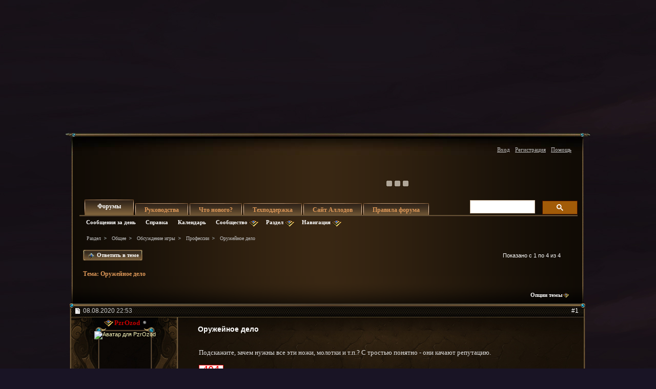

--- FILE ---
content_type: text/html; charset=windows-1251
request_url: https://forum.allods.ru/showthread.php?s=5c0ee47626fd3f8f0f3006faed4aaf00&p=7462530?s=5c0ee47626fd3f8f0f3006faed4aaf00&p=7462530
body_size: 14347
content:
<!DOCTYPE html>
<html xmlns="http://www.w3.org/1999/xhtml" dir="ltr" lang="ru" id="vbulletin_html">
<head>
	<meta http-equiv="Content-Type" content="text/html; charset=windows-1251" />
<meta id="e_vb_meta_bburl" name="vb_meta_bburl" content="https://forum.allods.ru" />
<base href="https://forum.allods.ru/" /><!--[if IE]></base><![endif]-->
<meta name="generator" content="vBulletin 4.0.0 Release Candidate 4" />
<style>
    html, body, iframe {background-color: transparent}
</style>


    

<!-- Global site tag (gtag.js) - Google Analytics -->
<script>
(function(w,d,s,l,i){w[l]=w[l]||[];w[l].push(
	{'gtm.start': new Date().getTime(),event:'gtm.js'}
);var f=d.getElementsByTagName(s)[0],
	j=d.createElement(s),dl=l!='dataLayer'?'&l='+l:'';j.async=true;j.src=
	'https://www.googletagmanager.com/gtm.js?id='+i+dl;f.parentNode.insertBefore(j,f);
})(window,document,'script','dataLayer','GTM-KBNHV7J');
</script>

<!-- Yandex.Metrika counter -->
<script type="text/javascript" >
   (function(m,e,t,r,i,k,a){m[i]=m[i]||function(){(m[i].a=m[i].a||[]).push(arguments)};
   m[i].l=1*new Date();
   for (var j = 0; j < document.scripts.length; j++) {if (document.scripts[j].src === r) { return; }}
   k=e.createElement(t),a=e.getElementsByTagName(t)[0],k.async=1,k.src=r,a.parentNode.insertBefore(k,a)})
   (window, document, "script", "https://mc.yandex.ru/metrika/tag.js", "ym");

   ym(97354216, "init", {
        clickmap:true,
        trackLinks:true,
        accurateTrackBounce:true
   });
</script>
<noscript><div><img src="https://mc.yandex.ru/watch/97354216" style="position:absolute; left:-9999px;" alt="" /></div></noscript>
<!-- /Yandex.Metrika counter -->

<script type="text/javascript" src="clientscript/yui/yuiloader-dom-event/yuiloader-dom-event.js?v=400rc3"></script>
<script type="text/javascript" src="clientscript/yui/connection/connection-min.js?v=400rc3"></script>
<script type="text/javascript">
    <!--
    var SESSIONURL = "s=f5a8dda3a8d03b411c47bf07586bb387&";
    var SECURITYTOKEN = "guest";
    var IMGDIR_MISC = "images/misc";
    var IMGDIR_BUTTON = "images/buttons";
    var vb_disable_ajax = parseInt("0", 10);
    var SIMPLEVERSION = "400rc3";
    var BBURL = "https://forum.allods.ru";
    // -->
</script>
<script type="text/javascript" src="https://forum.allods.ru/clientscript/vbulletin-core.js?v=400rc3"></script>



<link rel="stylesheet" type="text/css" href="clientscript/yui/reset-fonts/reset-fonts.css" />
<link rel="stylesheet" type="text/css" href="css.php?styleid=6&amp;langid=2&amp;d=1733321488&amp;td=ltr&amp;sheet=vbulletin.css,popupmenu.css,vbulletin-chrome.css,components.css,vbulletin-formcontrols.css" />


<!--[if lte IE 7]>
<link rel="stylesheet" type="text/css" href="https://forum.allods.ru/files/css/style4ie.css" />
<![endif]-->

<!--[if lte IE 8]>
<link rel="stylesheet" type="text/css" href="https://forum.allods.ru/files/css/style4ie8.css" />
<![endif]-->


<!--[if IE 6]>
<script type="text/javascript" src="https://forum.allods.ru/files/js/ie6fix.js"></script>
<script type="text/javascript">
    DD_belatedPNG.fix('.png24');
</script>
<![endif]-->

<link rel="stylesheet" type="text/css" href="https://forum.allods.ru/files/css/style60.css" />


<script type="text/javascript" src="https://forum.allods.ru/clientscript/jquery-1.11.1.min.js"></script>
<script type="text/javascript" src="https://forum.allods.ru/clientscript/jquery-migrate-1.2.1.min.js"></script>

<script type="text/javascript" src="https://allods.ru/static/js/slider_script.js"></script>

<script type="text/javascript" src="https://forum.allods.ru/files/js/pref_slider.js"></script>

<script type="text/javascript" src="https://forum.allods.ru/clientscript/bootstrap.min.js"></script>


<script>
	window.__GEMS = {
		"auth": 0,
		"lang": "ru_RU",
		"no_menu": true,
		"client_id": "allods.ru",
		"gc_id" : "0.359",
		"gc_download_url" : "https://static.gc.vkplay.ru/AllodsLoader.exe",
	};
</script>
<script src="/clientscript/client.js"></script>
<script src="/clientscript/client-sezam.js?2"></script>


<script language="javascript">

    ////////////////////////////////////////////////////////////////////////////////////////////////////////////////////////
    // Обработка состояния чекбокса
    function doCheckbox(elem) {
        // Чекбокс должен быть внутри DIV'а и иметь стиль 'boxCheckbox'
        if (elem.className=='boxCheckbox' && elem.parentNode.tagName.toLowerCase()=='div') {
            elem.parentNode.className='box'+(elem.checked?'Checked':'Unchecked');
        }
    }
    // Корректировка стилей под разные браузеры
    var css=document.styleSheets[0];
    try {
        css.addRule('.boxCheckbox', 'filter: progid:DXImageTransform.Microsoft.Alpha(opacity=0);');
    }
    catch(e) {
        //css.insertRule('.boxCheckbox { -moz-opacity: 0; -khtml-opacity: 0; }', css.cssRules.length);
        var stl = document.createElement('style');
        stl.innerHTML = '.boxCheckbox { -moz-opacity: 0; -khtml-opacity: 0; }';
        document.getElementsByTagName('head')[0].appendChild(stl);
    }
    ////////////////////////////////////////////////////////////////////////////////////////////////////////////////////////


    $(document).ready(function(){

        $("div.content, blockquote").each(function () {
            $(this).html($(this).html().replace(/color="rgb/g, 'style="color:rgb'));
        });

        var link;
        var reg = new RegExp("^((http|https)\://[a-zA-Z0-9\-\.]*vk\.[a-zA-Z]{2,3}(:[a-zA-Z0-9]*)?/?([a-zA-Z0-9\-\._\?\,\'/\\\+&amp;%\$#\=~])*)?$", "i");
        $('#view-aboutme dl.stats dd').each(function() {
            if(reg.test($(this).html())){
                link = $(this).html();
                $(this).html('<a href="' + link + '" target="_blank">'+link+'</a>');
            }

        });

    });
</script>
 
	<meta name="keywords" content="тростью,понятно,репутацию,качают,молотки,зачем,подскажите,дело,нужны,ножи,оружейное" />
	<meta name="description" content="Подскажите, зачем нужны все эти ножи, молотки и т.п.? С тростью понятно - они качают репутацию. 
 
https://puu.sh/GfObr/3700335dc2.png" />

	<title>Форум - "Аллоды Онлайн" -  Оружейное дело</title>

	
	<script type="text/javascript" src="clientscript/vbulletin_textedit.js?v=400rc3"></script>
	<script type="text/javascript" src="clientscript/vbulletin_post_loader.js?v=400rc3"></script>
	
	
	
	
	
	
		<script type="text/javascript" src="clientscript/vbulletin_lightbox.js?v=400rc3"></script>
	
	<link rel="stylesheet" type="text/css" href="css.php?styleid=6&amp;langid=2&amp;d=1733321488&amp;td=ltr&amp;sheet=postlist.css,showthread.css,postbit.css,attachment.css,vbulletin-formcontrols.css,editor.css,bbcode.css,lightbox.css" />

</head>

<body>

<div class="bodywrap">

    <div class="layout_repeater">
        <a href="/" name="top"></a>
        <div class="layout">
            <div class="layout_bottom png24"></div>

            <div class="above_body">
                <div id="header" class="floatcontainer doc_header">
                     
                    
                    <a href="https://allods.ru" class="logo"></a>

                    <div id="slider"><!-- BANNERS search string: 321321 -->

                        <a href="https://allods.ru/subscribe.php" class="banner"><img src="//forum.allods.ru/static/img/banners/Forum_Subscription_New.gif"></a><a href="https://allods.ru/development.php?show=roadmap_2024" class="banner"><img src="//forum.allods.ru/static/img/banners/Forum_Roadmap.gif"></a><a href="https://allods.ru/referpage.php" class="banner"><img src="//forum.allods.ru/static/img/banners/Forum_Referral_2015.gif"></a><a href="https://allods.ru/news.php?article=8623" class="banner"><img src="//forum.allods.ru/static/img/banners/Forum_Discord.gif"></a>

                    </div>

                    <div id="toplinks" class="toplinks">
                        
                            <ul class="nouser">

<li><a href="https://allods.ru/redirect.php?auth_redirect=http://forum.allods.ru/showthread.php?p=7462530?p=7462530" class="js-auth-sezam">Вход</a></li>

                                
                                    <li><a href="https://allods.ru/account.php" rel="nofollow">Регистрация</a></li>
                                
                                <li><a rel="help" href="faq.php?s=f5a8dda3a8d03b411c47bf07586bb387">Помощь</a></li>
                            </ul>

            
        </div>
        <div class="ad_global_header">
             
             
        </div>
        <hr />
         
    </div> 
<div id="navbar" class="navbar">

	<ul id="navtabs" class="navtabs floatcontainer">
		
		
			<li class="selected"><span><a class="navtab" href="index.php?s=f5a8dda3a8d03b411c47bf07586bb387">Форумы</a></span>
				<ul class="floatcontainer">
					
					
						
						<li><a href="search.php?s=f5a8dda3a8d03b411c47bf07586bb387&amp;do=getdaily&amp;contenttype=vBForum_Post">Сообщения за день</a></li>
						
					
					
					
					
					<li><a rel="help" href="faq.php?s=f5a8dda3a8d03b411c47bf07586bb387">Справка</a></li>
					
					<li><a href="calendar.php?s=f5a8dda3a8d03b411c47bf07586bb387">Календарь</a></li>
					

					<li class="popupmenu">
						<a href="javascript://" class="popupctrl png24">Сообщество</a>
						<ul class="popupbody popuphover">
							
							
							
							
							
							
						</ul>
					</li>
					
					<li class="popupmenu">
						<a href="javascript://" class="popupctrl png24">Раздел</a>
						<ul class="popupbody popuphover">
							<li>
								<a href="forumdisplay.php?s=f5a8dda3a8d03b411c47bf07586bb387&amp;do=markread">Все разделы прочитаны</a>
							</li>
                                                        
						</ul>
					</li>
					<li class="popupmenu">
						<a href="javascript://" class="popupctrl png24">Навигация</a>
						<ul class="popupbody popuphover">
							
							
							<li><a href="showgroups.php?s=f5a8dda3a8d03b411c47bf07586bb387" rel="nofollow">
		
			Руководство форума
		
	</a></li>
							
							
							
							
							
							
						</ul>
					</li>
					
				</ul>

			</li>
		
		
		
			<li><span><a class="navtab" href="/showthread.php?t=47788">Руководства</a></span></li>
		
		
			<li><span><a class="navtab" href="search.php?s=f5a8dda3a8d03b411c47bf07586bb387&amp;do=getdaily&amp;contenttype=vBForum_Post">Что нового?</a></span></li>
		
		
		<li><span><a class="navtab" href="https://support.astrum.top/ao_ru">Техподдержка</a></span></li>
		<li><span><a class="navtab" href="https://allods.ru">Сайт Аллодов</a></span></li>

		
			<li><span><a class="navtab" href="/faq.php?faq=vb_faq">Правила форума</a></span></li>
		
	</ul>

	
	<div id="globalsearch" class="globalsearch">

<!-- <script>
  (function() {
    var cx = '015027869693654081239:e01iz7jmvh0';
    var gcse = document.createElement('script');
    gcse.type = 'text/javascript';
    gcse.async = true;
    gcse.src = 'https://cse.google.com/cse.js?cx=' + cx;
    var s = document.getElementsByTagName('script')[0];
    s.parentNode.insertBefore(gcse, s);
  })();
</script>
<gcse:search></gcse:search> -->
<script async src="https://cse.google.com/cse.js?cx=072b45830c0124163">
</script>
<div class="gcse-search"></div>

		<!--<form action="search.php?do=process" method="post" id="navbar_search" class="navbar_search">
			<input type="hidden" name="s" value="s=f5a8dda3a8d03b411c47bf07586bb387&amp;" />
			<input type="hidden" name="securitytoken" value="guest" />
			<input type="hidden" name="do" value="process" />





<span class="textboxcontainer popupmenu">
				<span class="popupctrl1"><input type="text" value="" name="query" class="textbox" tabindex="99"/></span>
				<ul id="navbar_search_options" class="popupbody popuphover">
					<li>
						<label for="cb_navsearch_titleonly"><input id="cb_navsearch_titleonly" type="checkbox" name="titleonly" value="1" /> Искать только в заголовках</label>
					</li>
					<li>
						<label for="cb_navsearch_showposts"><input id="cb_navsearch_showposts" type="checkbox" name="showposts" value="1"  checked />Результаты в виде сообщений</label>
					</li>
				</ul>
			</span>







			<span class="buttoncontainer"><span><input type="image" class="searchbutton" src="/files/images/global_search.gif" name="submit" onclick="document.getElementById('navbar_search').submit;" /></span></span>
		</form>
		<ul class="navbar_advanced_search">
			<li><a href="search.php?s=f5a8dda3a8d03b411c47bf07586bb387">Расширенный поиск</a></li>
		</ul>-->
	</div>
	
</div>
</div><!-- closing div for above_body -->

<div class="body_wrapper">
<div id="breadcrumb" class="breadcrumb">
	<ul class="floatcontainer">
		<li class="navbithome"><a href="index.php?s=f5a8dda3a8d03b411c47bf07586bb387" ></a></li>

		
	<li class="navbit"><a href="index.php?s=f5a8dda3a8d03b411c47bf07586bb387">Раздел</a></li>
 
	<li class="navbit"><a href="forumdisplay.php?f=648&amp;s=f5a8dda3a8d03b411c47bf07586bb387">Общее</a></li>
 
	<li class="navbit"><a href="forumdisplay.php?f=175&amp;s=f5a8dda3a8d03b411c47bf07586bb387">Обсуждение игры</a></li>
 
	<li class="navbit"><a href="forumdisplay.php?f=185&amp;s=f5a8dda3a8d03b411c47bf07586bb387">Профессии</a></li>
 
		
	<li class="navbit lastnavbit"><span> Оружейное дело</span></li>
 
	</ul>
	<hr />
</div>

 
 


	<form action="profile.php?do=dismissnotice" method="post" id="notices" class="notices">
		<input type="hidden" name="do" value="dismissnotice" />
		<input type="hidden" name="s" value="s=f5a8dda3a8d03b411c47bf07586bb387&amp;" />
		<input type="hidden" name="securitytoken" value="guest" />
		<input type="hidden" id="dismiss_notice_hidden" name="dismiss_noticeid" value="" />
		<input type="hidden" name="url" value="" />
		
<!--
<ol>
			<li class="restore" id="navbar_notice_10">
	
	<center><span style='font-weight:bold;color:red'><a href="http://forum.allods.ru/faq.php?faq=vb_faq#faq_forum_regulations">Правила форума</a></span></center>
</li> <li class="restore" id="navbar_notice_3">
	
	<center>После регистрации рекомендуется ознакомиться с Правилами форума и прочитать уже существующие темы.<br>
Для того, чтобы создать тему необходимо иметь 20 сообщений на счетчике.<br>
Не рекомендуется флудить и оффтопить для "накрутки" счетчика - это чревато временным отлучением от форума.</center>
</li> <li class="restore" id="navbar_notice_25">
	
	Если это ваш первый визит, рекомендуем почитать <a href="faq.php?s=f5a8dda3a8d03b411c47bf07586bb387&amp;" target="_blank"><strong>справку</strong></a> по форуму.
Для размещения своих сообщений необходимо <a href="register.php?s=f5a8dda3a8d03b411c47bf07586bb387&amp;" rel="nofollow"  target="_blank"><strong>зарегистрироваться</strong></a>.
Для просмотра сообщений выберите раздел.
</li> 
		</ol>-->
	</form>
 



	<div id="above_postlist" class="above_postlist">
		
			<a href="newreply.php?s=f5a8dda3a8d03b411c47bf07586bb387&amp;p=7462530&amp;noquote=1" 
class="newcontent_textcontrol" id="newreplylink_top"><em></em><span>&nbsp;&nbsp;&nbsp;&nbsp;</span> Ответить в теме</a>
			<img style="display:none" id="progress_newreplylink_top" src="images/misc/progress.gif"  alt="" />
		

		<div id="pagination_top" class="pagination_top">
		
			<div id="postpagestats_above" class="postpagestats">
				Показано с 1 по 4 из 4
			</div>
		</div>
	</div>
<div id="pagetitle" class="pagetitle">
	<h1>Тема: <span class="threadtitle"><a href="showthread.php?p=7462530?p=7462530" title="Перезагрузить страницу">Оружейное дело</a></span></h1>
</div>
	<div id="thread_controls" class="thread_controls">
		<div>
		<ul id="postlist_popups" class="postlist_popups popupgroup">
<li class="popupmenu"><h6><a style='color:#FF671C; font-weight:bold; line-height:16px; padding-right:15px;' href="javascript:;"></a></h6></li>
			
			<li class="popupmenu nohovermenu" id="threadtools">
				<h6><a class="popupctrl" href="javascript://">Опции темы</a></h6>
				<ul class="popupbody popuphover">
					<li><a href="printthread.php?s=f5a8dda3a8d03b411c47bf07586bb387&amp;t=139686&amp;pp=40&amp;page=1" accesskey="3" 
						rel="nofollow">Версия для печати</a></li>
					<li><a href="sendmessage.php?s=f5a8dda3a8d03b411c47bf07586bb387&amp;do=sendtofriend&amp;t=139686"
						rel="nofollow">Отправить по электронной почте</a></li>
					<li>
						
							<a href="subscription.php?s=f5a8dda3a8d03b411c47bf07586bb387&amp;do=addsubscription&amp;t=139686" 
								rel="nofollow">Подписаться на эту тему</a>
											
					</li>
					
				</ul>
			</li>

			

			

			

			

			
		</ul>
		</div>
	</div>

<div id="postlist" class="postlist">
        <div class="top_shadow"></div>

	

	
		<ol id="posts" class="posts" start="1">
			
<li class="postbitlegacy postbitim" id="post_7462509">

<!-- see bottom of postbit.css for .userinfo .popupmenu styles -->
<div class="posthead">
    <label for="post_imod_checkbox_7462509">
			<span class="postdate old">
				
                    <span class="date">08.08.2020&nbsp;<span class="time">22:53</span></span>
                
			</span>
    </label>
		<span class="nodecontrols">
		
            <a name="post7462509" href="showthread.php?t=139686&amp;s=f5a8dda3a8d03b411c47bf07586bb387&amp;p=7462509&amp;viewfull=1#post7462509" class="postcounter">#1</a>
        
		
		</span>
</div>
<div class="postdetails">
<div class="postdetails_top">
    <div class="userinfo">
        <div class="username_container">
            
                <div class="popupmenu memberaction">
	<a class="username offline popupctrl" href="member.php?u=497691&amp;s=f5a8dda3a8d03b411c47bf07586bb387" title="PzrOzod сейчас offline."><strong><font color="#C80000">PzrOzod</font></strong></a>
	<ul class="popupbody popuphover memberaction_body">
		<li class="left">
			<a href="member.php?u=497691&amp;s=f5a8dda3a8d03b411c47bf07586bb387">
				<img src="images/site_icons/profile.png" alt="" />
				Просмотр профиля
			</a>
		</li>
		
		<li class="right">
			<a href="search.php?s=f5a8dda3a8d03b411c47bf07586bb387&amp;do=finduser&amp;userid=497691&amp;contenttype=vBForum_Post&amp;showposts=1" rel='nofollow'>
				<img src="images/site_icons/forum.png" alt="" />
				Посты на форуме
			</a>
		</li>
		
		
		<li class="left">
			<a href="private.php?s=f5a8dda3a8d03b411c47bf07586bb387&amp;do=newpm&amp;u=497691" rel='nofollow'>
				<img src="images/site_icons/message.png" alt="" />
				Личное сообщение
			</a>
		</li>
		

		
		
		

		

		

		
		
	</ul>
</div>
 
                <img class="inlineimg onlinestatus" src="images/statusicon/user-offline.png" alt="PzrOzod вне форума" border="0" />

 
                
        </div>

        <div class="sub_post_avatar">
            

                <a class="postuseravatar" href="member.php?u=497691&amp;s=f5a8dda3a8d03b411c47bf07586bb387" title="PzrOzod вне форума">
                    <img src="image.php?s=f5a8dda3a8d03b411c47bf07586bb387&amp;u=497691&amp;dateline=1367416991" alt="Аватар для PzrOzod" />
                </a>
                
        </div>



<span class="usertitle">
				Империя
			</span>
        
            <span class="rank">Доброволец Империи</span>
        
        
        
            <span class="postbit_reputation" id="repdisplay_7462509_497691"><img class="repimg" src="images/reputation/reputation_pos.png" alt="PzrOzod создаёт впечатляющую атмосферу вокруг себя" /> <img class="repimg" src="images/reputation/reputation_pos.png" alt="PzrOzod создаёт впечатляющую атмосферу вокруг себя" /> <img class="repimg" src="images/reputation/reputation_pos.png" alt="PzrOzod создаёт впечатляющую атмосферу вокруг себя" /> </span>
        


        
            <hr />
            <dl class="userinfo_extra">
                <dt>Регистрация</dt> <dd>01.12.2010</dd>
                <dt>Адрес</dt> <dd>Далекий астрал, аллод 12/1 корпус 4-г</dd>
                
                <dt>Сообщений</dt> <dd>42</dd>
                
            </dl>
            
                <dl class="user_rep">
                    
                    
                        
                            <dt>Репутация</dt>
                            <dd id="reppower_7462509_497691">224</dd>
                        
                    
                </dl>
            
            
            <div class="imlinks">
                     <a href="http://vk.com/id10t" target="_blank"><img src="https://allods.ru/static/img/vk.gif"></a>
            </div>
        
    </div>

    <style type="text/css">

        .layout .postbitlegacy .postbody.bluepost {
            padding-top:16px;
        }

        .layout .postbitlegacy .postbody.bluepost .postrow {
            background:url(/files/images/a_middle.png) repeat-y 0 0;
            margin:40px 16px 40px 26px;
            padding:0;
            position:relative;
        }

        .layout .postbitlegacy .postbody.bluepost .postrow .tp{
            background:url(/files/images/a_top.png) no-repeat 0 0;
            height:62px;
            position:absolute;
            top:-45px;
            width:100%
        }

        .layout .postbitlegacy .postbody.bluepost .postrow .btm{
            background:url(/files/images/a_bottom.png) no-repeat -1px 0;
            height:61px;
            position:absolute;
            bottom:-30px;
            width:100%
        }

        .layout .postbitlegacy .postbody.bluepost .postrow .content {
            padding-top:10px;
            padding-bottom:31px;
            padding-left:20px;
            color:#5F0710;
        }

        .layout .postbitlegacy .postbody.bluepost .title.icon,
        .layout .postbitlegacy .postbody.bluepost .title  {
            color:#bf0000;
        }

        .layout .postbitlegacy .postbody.bluepost .postrow .content .bbcode_quote .quote_container {
            color:#ccc;
        }

        .layout .postbitlegacy .postbody.bluepost .postrow a {
            color:#355Cb0;
        }

        .layout .postbitlegacy .postbody.bluepost .postrow a:hover {
            color:#456Cс0;
        }


    </style>


    <div class="postbody">
    <div class="postrow has_after_content">

    

    
        <h2 class="title icon icon0">
            Оружейное дело
        </h2>
    
    
         
         
    
    
    <div class="content">
    <div id="post_message_7462509">
        <blockquote class="postcontent restore ">

            Подскажите, зачем нужны все эти ножи, молотки и т.п.? С тростью понятно - они качают репутацию.<br />
<br />
<img src="http://img.noobzone.ru/getimg.php?url=https%3A%2F%2Fpuu.sh%2FGfObr%2F3700335dc2.png" border="0" alt="" />

        </blockquote>
    </div>

    
</div>




</div>


    <div class="after_content">
        
        
        
            <blockquote class="signature restore"><div class="signaturecontainer"><a href="https://allods.ru/account.php?refid=3056892" target="_blank"> Хочешь бонусы на старте: свитки на 2х опыт и репутацию, толстую сумку, клёвых маунтов? Создай новый аккаунт с пригласительным кодом 3056892 </a><br />
<div>
	<div class="pre-spoiler">
		<a class="aspoiler" href="//forum.allods.ru/" onclick="if (this.parentNode.parentNode.getElementsByTagName('div')[2].getElementsByTagName('div')[0].style.display != '') { this.parentNode.parentNode.getElementsByTagName('div')[2].getElementsByTagName('div')[0].style.display = ''; $(this).next().removeClass('closed'); $(this).next().addClass('open'); } else { this.parentNode.parentNode.getElementsByTagName('div')[2].getElementsByTagName('div')[0].style.display = 'none'; $(this).next().removeClass('open'); $(this).next().addClass('closed'); } return false;">Персонажи<span></span></a>
		<div class="closed" onclick="if (this.parentNode.parentNode.getElementsByTagName('div')[2].getElementsByTagName('div')[0].style.display != '') { this.parentNode.parentNode.getElementsByTagName('div')[2].getElementsByTagName('div')[0].style.display = ''; $(this).removeClass('closed'); $(this).addClass('open'); } else { this.parentNode.parentNode.getElementsByTagName('div')[2].getElementsByTagName('div')[0].style.display = 'none'; $(this).removeClass('open'); $(this).addClass('closed'); }return false;"></div>
	</div>
	<div class="spoiler">
		<div style="display: none;">
			<a href="//allods.ru/static/landing_page3/?source=ub&amp;refid=90541"><img src="//allods.ru/userbar/h/39560668300b4af8a1f726c3011c5052/ee5b81896851258f/bar.jpg" width="470" height="80" /></a><br />
<a href="//allods.ru/static/landing_page3/?source=ub&amp;refid=3056892"><img src="//allods.ru/userbar/h/51928fae16f400c7196046c6487cee8b/d3a2a04bf3f5936f/bar.jpg" width="470" height="80" /></a>
		</div>
	</div>
</div></div></blockquote>
            
        
        
    </div>

<div class="cleardiv"></div>
</div>
</div>
<div class="postfoot">
    <!-- <div class="postfoot_container"> -->
    <div class="textcontrols">
				<span class="postcontrols">
					<img style="display:none" id="progress_7462509" src="images/misc/progress.gif" alt="" />
					
					
					
                        <a id="qrwq_7462509" class="newreply" href="newreply.php?s=f5a8dda3a8d03b411c47bf07586bb387&amp;do=newreply&amp;p=7462509" rel="nofollow"><span class="right_but"><em></em><!--<img id="quoteimg_7462509" src="images/buttons/trans_40b.png" alt="Ответить с цитированием" />--> Ответить с цитированием</span></a>

                    
					
				</span>
				<span class="postlinking">
					
                        
                    

					
					
					

					
					

					
					
					
					
					
				</span>
        <!-- </div> -->
    </div>
</div>
</div>

<hr />
</li>

   
<li class="postbitlegacy postbitim" id="post_7462512">

<!-- see bottom of postbit.css for .userinfo .popupmenu styles -->
<div class="posthead">
    <label for="post_imod_checkbox_7462512">
			<span class="postdate old">
				
                    <span class="date">08.08.2020&nbsp;<span class="time">23:34</span></span>
                
			</span>
    </label>
		<span class="nodecontrols">
		
            <a name="post7462512" href="showthread.php?t=139686&amp;s=f5a8dda3a8d03b411c47bf07586bb387&amp;p=7462512&amp;viewfull=1#post7462512" class="postcounter">#2</a>
        
		
		</span>
</div>
<div class="postdetails">
<div class="postdetails_top">
    <div class="userinfo">
        <div class="username_container">
            
                <div class="popupmenu memberaction">
	<a class="username offline popupctrl" href="member.php?u=19355&amp;s=f5a8dda3a8d03b411c47bf07586bb387" title="Grumbler сейчас offline."><strong>Grumbler</strong></a>
	<ul class="popupbody popuphover memberaction_body">
		<li class="left">
			<a href="member.php?u=19355&amp;s=f5a8dda3a8d03b411c47bf07586bb387">
				<img src="images/site_icons/profile.png" alt="" />
				Просмотр профиля
			</a>
		</li>
		
		<li class="right">
			<a href="search.php?s=f5a8dda3a8d03b411c47bf07586bb387&amp;do=finduser&amp;userid=19355&amp;contenttype=vBForum_Post&amp;showposts=1" rel='nofollow'>
				<img src="images/site_icons/forum.png" alt="" />
				Посты на форуме
			</a>
		</li>
		
		
		<li class="left">
			<a href="private.php?s=f5a8dda3a8d03b411c47bf07586bb387&amp;do=newpm&amp;u=19355" rel='nofollow'>
				<img src="images/site_icons/message.png" alt="" />
				Личное сообщение
			</a>
		</li>
		

		
		
		

		

		

		
		
	</ul>
</div>
 
                <img class="inlineimg onlinestatus" src="images/statusicon/user-offline.png" alt="Grumbler вне форума" border="0" />

 
                
        </div>

        <div class="sub_post_avatar">
            

                <a class="postuseravatar" href="member.php?u=19355&amp;s=f5a8dda3a8d03b411c47bf07586bb387" title="Grumbler вне форума">
                    <img src="image.php?s=f5a8dda3a8d03b411c47bf07586bb387&amp;u=19355&amp;dateline=1302014076" alt="Аватар для Grumbler" />
                </a>
                
        </div>



<span class="usertitle">
				Сержант гвардии
			</span>
        
        
        
            <span class="postbit_reputation" id="repdisplay_7462512_19355"><img class="repimg" src="images/reputation/reputation_pos.png" alt="Grumbler имеет безупречную репутацию" /> <img class="repimg" src="images/reputation/reputation_pos.png" alt="Grumbler имеет безупречную репутацию" /> <img class="repimg" src="images/reputation/reputation_pos.png" alt="Grumbler имеет безупречную репутацию" /> <img class="repimg" src="images/reputation/reputation_pos.png" alt="Grumbler имеет безупречную репутацию" /> <img class="repimg" src="images/reputation/reputation_pos.png" alt="Grumbler имеет безупречную репутацию" /> <img class="repimg" src="images/reputation/reputation_highpos.png" alt="Grumbler имеет безупречную репутацию" /> <img class="repimg" src="images/reputation/reputation_highpos.png" alt="Grumbler имеет безупречную репутацию" /> <img class="repimg" src="images/reputation/reputation_highpos.png" alt="Grumbler имеет безупречную репутацию" /> <img class="repimg" src="images/reputation/reputation_highpos.png" alt="Grumbler имеет безупречную репутацию" /> <img class="repimg" src="images/reputation/reputation_highpos.png" alt="Grumbler имеет безупречную репутацию" /> <img class="repimg" src="images/reputation/reputation_highpos.png" alt="Grumbler имеет безупречную репутацию" /> </span>
        


        
            <hr />
            <dl class="userinfo_extra">
                <dt>Регистрация</dt> <dd>27.06.2007</dd>
                <dt>Адрес</dt> <dd>г.Королёв</dd>
                
                <dt>Сообщений</dt> <dd>1,540</dd>
                
            </dl>
            
                <dl class="user_rep">
                    
                    
                        
                            <dt>Репутация</dt>
                            <dd id="reppower_7462512_19355">10713</dd>
                        
                    
                </dl>
            
            
            <div class="imlinks">
                     
            </div>
        
    </div>

    <style type="text/css">

        .layout .postbitlegacy .postbody.bluepost {
            padding-top:16px;
        }

        .layout .postbitlegacy .postbody.bluepost .postrow {
            background:url(/files/images/a_middle.png) repeat-y 0 0;
            margin:40px 16px 40px 26px;
            padding:0;
            position:relative;
        }

        .layout .postbitlegacy .postbody.bluepost .postrow .tp{
            background:url(/files/images/a_top.png) no-repeat 0 0;
            height:62px;
            position:absolute;
            top:-45px;
            width:100%
        }

        .layout .postbitlegacy .postbody.bluepost .postrow .btm{
            background:url(/files/images/a_bottom.png) no-repeat -1px 0;
            height:61px;
            position:absolute;
            bottom:-30px;
            width:100%
        }

        .layout .postbitlegacy .postbody.bluepost .postrow .content {
            padding-top:10px;
            padding-bottom:31px;
            padding-left:20px;
            color:#5F0710;
        }

        .layout .postbitlegacy .postbody.bluepost .title.icon,
        .layout .postbitlegacy .postbody.bluepost .title  {
            color:#bf0000;
        }

        .layout .postbitlegacy .postbody.bluepost .postrow .content .bbcode_quote .quote_container {
            color:#ccc;
        }

        .layout .postbitlegacy .postbody.bluepost .postrow a {
            color:#355Cb0;
        }

        .layout .postbitlegacy .postbody.bluepost .postrow a:hover {
            color:#456Cс0;
        }


    </style>


    <div class="postbody">
    <div class="postrow">

    

    
    
    
    <div class="content">
    <div id="post_message_7462512">
        <blockquote class="postcontent restore ">

            <div class="bbcode_container">
	<div class="bbcode_quote">
		<div class="quote_container">
			<div class="bbcode_quote_container"></div>
			
				<div class="bbcode_postedby">
					<img src="images/misc/quote_icon.png" class="png24" alt="Цитата" /> Сообщение от <strong>PzrOzod</strong>
					<a href="showthread.php?s=f5a8dda3a8d03b411c47bf07586bb387&amp;p=7462509&amp;viewfull=1#post7462509" rel="nofollow"><img class="inlineimg" src="images/buttons/viewpost-right.png" alt="Посмотреть сообщение" /></a>
				</div>
				<div class="message">Подскажите, зачем нужны все эти ножи, молотки и т.п.? С тростью понятно - они качают репутацию.</div>
			
		</div>
	</div>
</div> уровни оружейника качать подешевле. Есть разница - прокачать уровни, купив 50-70 угля на оружие или 14 угля на пилу?

        </blockquote>
    </div>

    
</div>




</div>


<div class="cleardiv"></div>
</div>
</div>
<div class="postfoot">
    <!-- <div class="postfoot_container"> -->
    <div class="textcontrols">
				<span class="postcontrols">
					<img style="display:none" id="progress_7462512" src="images/misc/progress.gif" alt="" />
					
					
					
                        <a id="qrwq_7462512" class="newreply" href="newreply.php?s=f5a8dda3a8d03b411c47bf07586bb387&amp;do=newreply&amp;p=7462512" rel="nofollow"><span class="right_but"><em></em><!--<img id="quoteimg_7462512" src="images/buttons/trans_40b.png" alt="Ответить с цитированием" />--> Ответить с цитированием</span></a>

                    
					
				</span>
				<span class="postlinking">
					
                        
                    

					
					
					

					
					

					
					
					
					
					
				</span>
        <!-- </div> -->
    </div>
</div>
</div>

<hr />
</li>

  
<li class="postbitlegacy postbitim" id="post_7462517">

<!-- see bottom of postbit.css for .userinfo .popupmenu styles -->
<div class="posthead">
    <label for="post_imod_checkbox_7462517">
			<span class="postdate old">
				
                    <span class="date">09.08.2020&nbsp;<span class="time">00:24</span></span>
                
			</span>
    </label>
		<span class="nodecontrols">
		
            <a name="post7462517" href="showthread.php?t=139686&amp;s=f5a8dda3a8d03b411c47bf07586bb387&amp;p=7462517&amp;viewfull=1#post7462517" class="postcounter">#3</a>
        
		
		</span>
</div>
<div class="postdetails">
<div class="postdetails_top">
    <div class="userinfo">
        <div class="username_container">
            
                <div class="popupmenu memberaction">
	<a class="username offline popupctrl" href="member.php?u=497691&amp;s=f5a8dda3a8d03b411c47bf07586bb387" title="PzrOzod сейчас offline."><strong><font color="#C80000">PzrOzod</font></strong></a>
	<ul class="popupbody popuphover memberaction_body">
		<li class="left">
			<a href="member.php?u=497691&amp;s=f5a8dda3a8d03b411c47bf07586bb387">
				<img src="images/site_icons/profile.png" alt="" />
				Просмотр профиля
			</a>
		</li>
		
		<li class="right">
			<a href="search.php?s=f5a8dda3a8d03b411c47bf07586bb387&amp;do=finduser&amp;userid=497691&amp;contenttype=vBForum_Post&amp;showposts=1" rel='nofollow'>
				<img src="images/site_icons/forum.png" alt="" />
				Посты на форуме
			</a>
		</li>
		
		
		<li class="left">
			<a href="private.php?s=f5a8dda3a8d03b411c47bf07586bb387&amp;do=newpm&amp;u=497691" rel='nofollow'>
				<img src="images/site_icons/message.png" alt="" />
				Личное сообщение
			</a>
		</li>
		

		
		
		

		

		

		
		
	</ul>
</div>
 
                <img class="inlineimg onlinestatus" src="images/statusicon/user-offline.png" alt="PzrOzod вне форума" border="0" />

 
                
        </div>

        <div class="sub_post_avatar">
            

                <a class="postuseravatar" href="member.php?u=497691&amp;s=f5a8dda3a8d03b411c47bf07586bb387" title="PzrOzod вне форума">
                    <img src="image.php?s=f5a8dda3a8d03b411c47bf07586bb387&amp;u=497691&amp;dateline=1367416991" alt="Аватар для PzrOzod" />
                </a>
                
        </div>



<span class="usertitle">
				Империя
			</span>
        
            <span class="rank">Доброволец Империи</span>
        
        
        
            <span class="postbit_reputation" id="repdisplay_7462517_497691"><img class="repimg" src="images/reputation/reputation_pos.png" alt="PzrOzod создаёт впечатляющую атмосферу вокруг себя" /> <img class="repimg" src="images/reputation/reputation_pos.png" alt="PzrOzod создаёт впечатляющую атмосферу вокруг себя" /> <img class="repimg" src="images/reputation/reputation_pos.png" alt="PzrOzod создаёт впечатляющую атмосферу вокруг себя" /> </span>
        


        
            <hr />
            <dl class="userinfo_extra">
                <dt>Регистрация</dt> <dd>01.12.2010</dd>
                <dt>Адрес</dt> <dd>Далекий астрал, аллод 12/1 корпус 4-г</dd>
                
                <dt>Сообщений</dt> <dd>42</dd>
                
            </dl>
            
                <dl class="user_rep">
                    
                    
                        
                            <dt>Репутация</dt>
                            <dd id="reppower_7462517_497691">224</dd>
                        
                    
                </dl>
            
            
            <div class="imlinks">
                     <a href="http://vk.com/id10t" target="_blank"><img src="https://allods.ru/static/img/vk.gif"></a>
            </div>
        
    </div>

    <style type="text/css">

        .layout .postbitlegacy .postbody.bluepost {
            padding-top:16px;
        }

        .layout .postbitlegacy .postbody.bluepost .postrow {
            background:url(/files/images/a_middle.png) repeat-y 0 0;
            margin:40px 16px 40px 26px;
            padding:0;
            position:relative;
        }

        .layout .postbitlegacy .postbody.bluepost .postrow .tp{
            background:url(/files/images/a_top.png) no-repeat 0 0;
            height:62px;
            position:absolute;
            top:-45px;
            width:100%
        }

        .layout .postbitlegacy .postbody.bluepost .postrow .btm{
            background:url(/files/images/a_bottom.png) no-repeat -1px 0;
            height:61px;
            position:absolute;
            bottom:-30px;
            width:100%
        }

        .layout .postbitlegacy .postbody.bluepost .postrow .content {
            padding-top:10px;
            padding-bottom:31px;
            padding-left:20px;
            color:#5F0710;
        }

        .layout .postbitlegacy .postbody.bluepost .title.icon,
        .layout .postbitlegacy .postbody.bluepost .title  {
            color:#bf0000;
        }

        .layout .postbitlegacy .postbody.bluepost .postrow .content .bbcode_quote .quote_container {
            color:#ccc;
        }

        .layout .postbitlegacy .postbody.bluepost .postrow a {
            color:#355Cb0;
        }

        .layout .postbitlegacy .postbody.bluepost .postrow a:hover {
            color:#456Cс0;
        }


    </style>


    <div class="postbody">
    <div class="postrow has_after_content">

    

    
    
    
    <div class="content">
    <div id="post_message_7462517">
        <blockquote class="postcontent restore ">

            <div class="bbcode_container">
	<div class="bbcode_quote">
		<div class="quote_container">
			<div class="bbcode_quote_container"></div>
			
				<div class="bbcode_postedby">
					<img src="images/misc/quote_icon.png" class="png24" alt="Цитата" /> Сообщение от <strong>Grumbler</strong>
					<a href="showthread.php?s=f5a8dda3a8d03b411c47bf07586bb387&amp;p=7462512&amp;viewfull=1#post7462512" rel="nofollow"><img class="inlineimg" src="images/buttons/viewpost-right.png" alt="Посмотреть сообщение" /></a>
				</div>
				<div class="message">уровни оружейника качать подешевле. Есть разница - прокачать уровни, купив 50-70 угля на оружие или 14 угля на пилу?</div>
			
		</div>
	</div>
</div> Понял, спасибо.

        </blockquote>
    </div>

    
</div>




</div>


    <div class="after_content">
        
        
        
            <blockquote class="signature restore"><div class="signaturecontainer"><a href="https://allods.ru/account.php?refid=3056892" target="_blank"> Хочешь бонусы на старте: свитки на 2х опыт и репутацию, толстую сумку, клёвых маунтов? Создай новый аккаунт с пригласительным кодом 3056892 </a><br />
<div>
	<div class="pre-spoiler">
		<a class="aspoiler" href="//forum.allods.ru/" onclick="if (this.parentNode.parentNode.getElementsByTagName('div')[2].getElementsByTagName('div')[0].style.display != '') { this.parentNode.parentNode.getElementsByTagName('div')[2].getElementsByTagName('div')[0].style.display = ''; $(this).next().removeClass('closed'); $(this).next().addClass('open'); } else { this.parentNode.parentNode.getElementsByTagName('div')[2].getElementsByTagName('div')[0].style.display = 'none'; $(this).next().removeClass('open'); $(this).next().addClass('closed'); } return false;">Персонажи<span></span></a>
		<div class="closed" onclick="if (this.parentNode.parentNode.getElementsByTagName('div')[2].getElementsByTagName('div')[0].style.display != '') { this.parentNode.parentNode.getElementsByTagName('div')[2].getElementsByTagName('div')[0].style.display = ''; $(this).removeClass('closed'); $(this).addClass('open'); } else { this.parentNode.parentNode.getElementsByTagName('div')[2].getElementsByTagName('div')[0].style.display = 'none'; $(this).removeClass('open'); $(this).addClass('closed'); }return false;"></div>
	</div>
	<div class="spoiler">
		<div style="display: none;">
			<a href="//allods.ru/static/landing_page3/?source=ub&amp;refid=90541"><img src="//allods.ru/userbar/h/39560668300b4af8a1f726c3011c5052/ee5b81896851258f/bar.jpg" width="470" height="80" /></a><br />
<a href="//allods.ru/static/landing_page3/?source=ub&amp;refid=3056892"><img src="//allods.ru/userbar/h/51928fae16f400c7196046c6487cee8b/d3a2a04bf3f5936f/bar.jpg" width="470" height="80" /></a>
		</div>
	</div>
</div></div></blockquote>
            
        
        
    </div>

<div class="cleardiv"></div>
</div>
</div>
<div class="postfoot">
    <!-- <div class="postfoot_container"> -->
    <div class="textcontrols">
				<span class="postcontrols">
					<img style="display:none" id="progress_7462517" src="images/misc/progress.gif" alt="" />
					
					
					
                        <a id="qrwq_7462517" class="newreply" href="newreply.php?s=f5a8dda3a8d03b411c47bf07586bb387&amp;do=newreply&amp;p=7462517" rel="nofollow"><span class="right_but"><em></em><!--<img id="quoteimg_7462517" src="images/buttons/trans_40b.png" alt="Ответить с цитированием" />--> Ответить с цитированием</span></a>

                    
					
				</span>
				<span class="postlinking">
					
                        
                    

					
					
					

					
					

					
					
					
					
					
				</span>
        <!-- </div> -->
    </div>
</div>
</div>

<hr />
</li>

  
<li class="postbitlegacy postbitim" id="post_7462530">

<!-- see bottom of postbit.css for .userinfo .popupmenu styles -->
<div class="posthead">
    <label for="post_imod_checkbox_7462530">
			<span class="postdate old">
				
                    <span class="date">09.08.2020&nbsp;<span class="time">11:44</span></span>
                
			</span>
    </label>
		<span class="nodecontrols">
		
            <a name="post7462530" href="showthread.php?t=139686&amp;s=f5a8dda3a8d03b411c47bf07586bb387&amp;p=7462530&amp;viewfull=1#post7462530" class="postcounter">#4</a>
        
		
		</span>
</div>
<div class="postdetails">
<div class="postdetails_top">
    <div class="userinfo">
        <div class="username_container">
            
                <div class="popupmenu memberaction">
	<a class="username offline popupctrl" href="member.php?u=768567&amp;s=f5a8dda3a8d03b411c47bf07586bb387" title="mphal сейчас offline."><strong>mphal</strong></a>
	<ul class="popupbody popuphover memberaction_body">
		<li class="left">
			<a href="member.php?u=768567&amp;s=f5a8dda3a8d03b411c47bf07586bb387">
				<img src="images/site_icons/profile.png" alt="" />
				Просмотр профиля
			</a>
		</li>
		
		<li class="right">
			<a href="search.php?s=f5a8dda3a8d03b411c47bf07586bb387&amp;do=finduser&amp;userid=768567&amp;contenttype=vBForum_Post&amp;showposts=1" rel='nofollow'>
				<img src="images/site_icons/forum.png" alt="" />
				Посты на форуме
			</a>
		</li>
		
		
		<li class="left">
			<a href="private.php?s=f5a8dda3a8d03b411c47bf07586bb387&amp;do=newpm&amp;u=768567" rel='nofollow'>
				<img src="images/site_icons/message.png" alt="" />
				Личное сообщение
			</a>
		</li>
		

		
		
		

		

		

		
		
	</ul>
</div>
 
                <img class="inlineimg onlinestatus" src="images/statusicon/user-offline.png" alt="mphal вне форума" border="0" />

 
                
        </div>

        <div class="sub_post_avatar">
            

                <a class="postuseravatar" href="member.php?u=768567&amp;s=f5a8dda3a8d03b411c47bf07586bb387" title="mphal вне форума">
                    <img src="image.php?s=f5a8dda3a8d03b411c47bf07586bb387&amp;u=768567&amp;dateline=1480518748" alt="Аватар для mphal" />
                </a>
                
        </div>



<span class="usertitle">
				Горожанин
			</span>
        
        
        
            <span class="postbit_reputation" id="repdisplay_7462530_768567"><img class="repimg" src="images/reputation/reputation_pos.png" alt="mphal на пути к лучшему" /> </span>
        


        
            <hr />
            <dl class="userinfo_extra">
                <dt>Регистрация</dt> <dd>22.12.2014</dd>
                
                
                <dt>Сообщений</dt> <dd>44</dd>
                
            </dl>
            
                <dl class="user_rep">
                    
                    
                        
                            <dt>Репутация</dt>
                            <dd id="reppower_7462530_768567">44</dd>
                        
                    
                </dl>
            
            
            <div class="imlinks">
                     
            </div>
        
    </div>

    <style type="text/css">

        .layout .postbitlegacy .postbody.bluepost {
            padding-top:16px;
        }

        .layout .postbitlegacy .postbody.bluepost .postrow {
            background:url(/files/images/a_middle.png) repeat-y 0 0;
            margin:40px 16px 40px 26px;
            padding:0;
            position:relative;
        }

        .layout .postbitlegacy .postbody.bluepost .postrow .tp{
            background:url(/files/images/a_top.png) no-repeat 0 0;
            height:62px;
            position:absolute;
            top:-45px;
            width:100%
        }

        .layout .postbitlegacy .postbody.bluepost .postrow .btm{
            background:url(/files/images/a_bottom.png) no-repeat -1px 0;
            height:61px;
            position:absolute;
            bottom:-30px;
            width:100%
        }

        .layout .postbitlegacy .postbody.bluepost .postrow .content {
            padding-top:10px;
            padding-bottom:31px;
            padding-left:20px;
            color:#5F0710;
        }

        .layout .postbitlegacy .postbody.bluepost .title.icon,
        .layout .postbitlegacy .postbody.bluepost .title  {
            color:#bf0000;
        }

        .layout .postbitlegacy .postbody.bluepost .postrow .content .bbcode_quote .quote_container {
            color:#ccc;
        }

        .layout .postbitlegacy .postbody.bluepost .postrow a {
            color:#355Cb0;
        }

        .layout .postbitlegacy .postbody.bluepost .postrow a:hover {
            color:#456Cс0;
        }


    </style>


    <div class="postbody">
    <div class="postrow has_after_content">

    

    
    
    
         
    
    <div class="content">
    <div id="post_message_7462530">
        <blockquote class="postcontent restore ">

            и они так же требовались для кв на репутацию фракций 20-40 лвл

        </blockquote>
    </div>

    
</div>




</div>


    <div class="after_content">
        
        
        
            <blockquote class="signature restore"><div class="signaturecontainer"><a href="//allods.ru/static/landing_page3/?source=ub&amp;refid=733218"><img src="//allods.ru/userbar/h/b3f4fb2be5d847586c9436708801cf2c/4edf261028c8db534cf519d92f4a6dcf/bar.jpg" width="470" height="80" /></a></div></blockquote>
            
        
        
    </div>

<div class="cleardiv"></div>
</div>
</div>
<div class="postfoot">
    <!-- <div class="postfoot_container"> -->
    <div class="textcontrols">
				<span class="postcontrols">
					<img style="display:none" id="progress_7462530" src="images/misc/progress.gif" alt="" />
					
					
					
                        <a id="qrwq_7462530" class="newreply" href="newreply.php?s=f5a8dda3a8d03b411c47bf07586bb387&amp;do=newreply&amp;p=7462530" rel="nofollow"><span class="right_but"><em></em><!--<img id="quoteimg_7462530" src="images/buttons/trans_40b.png" alt="Ответить с цитированием" />--> Ответить с цитированием</span></a>

                    
					
				</span>
				<span class="postlinking">
					
                        
                    

					
					
					

					
					

					
					
					
					
					
				</span>
        <!-- </div> -->
    </div>
</div>
</div>

<hr />
</li>

  
		</ol>
                <img class="line_shadow" src="/files/images/bot_shadow.gif" />
                <div class="separator"></div>
		<div class="postlistfoot">
			
		</div>

	

</div>

<div id="below_postlist" class="below_postlist">
	
		<a href="newreply.php?s=f5a8dda3a8d03b411c47bf07586bb387&amp;p=7462530&amp;noquote=1" 
			class="newcontent_textcontrol" id="newreplylink_bottom"
			><em></em><span>&nbsp;&nbsp;&nbsp;&nbsp;</span> Ответить в теме</a>
	
	<div id="pagination_bottom" class="pagination_bottom">
	
		<div class="clear"></div>
<div class="navpopupmenu popupmenu nohovermenu" id="showthread_navpopup">
	
	<a href="#top" class="textcontrol" onclick="document.location.hash='top';return false;"><em></em>Вверх</a>


		
		<a href="showthread.php?t=139686&amp;s=f5a8dda3a8d03b411c47bf07586bb387" class="popupctrl"><em></em><span class="ctrlcontainer png24">Профессии</span></a>
	

<span class="shade">Быстрый переход</span>
	<ul class="navpopupbody popupbody popuphover">
		
		<li class="optionlabel">Навигация по форуму</li>
		<li><a href="usercp.php?s=f5a8dda3a8d03b411c47bf07586bb387">Кабинет</a></li>
		<li><a href="private.php?s=f5a8dda3a8d03b411c47bf07586bb387">Личные сообщения</a></li>
		<li><a href="subscription.php?s=f5a8dda3a8d03b411c47bf07586bb387">Подписки</a></li>
		<li><a href="online.php?s=f5a8dda3a8d03b411c47bf07586bb387">Кто на форуме</a></li>
		<li><a href="search.php?s=f5a8dda3a8d03b411c47bf07586bb387">Поиск по форуму</a></li>
		<li><a href="index.php?s=f5a8dda3a8d03b411c47bf07586bb387">Главная страница форума</a></li>
			
		
			<li class="optionlabel">Форум</li>
			<li><a href="forumdisplay.php?f=159&amp;s=f5a8dda3a8d03b411c47bf07586bb387">Новости</a>
	<ol class="d1">
		<li><a href="forumdisplay.php?f=160&amp;s=f5a8dda3a8d03b411c47bf07586bb387">Новости «Аллодов Онлайн»</a></li> <li><a href="forumdisplay.php?f=321&amp;s=f5a8dda3a8d03b411c47bf07586bb387">Важная информация</a></li> <li><a href="forumdisplay.php?f=343&amp;s=f5a8dda3a8d03b411c47bf07586bb387">Обновления</a></li> <li><a href="forumdisplay.php?f=368&amp;s=f5a8dda3a8d03b411c47bf07586bb387">Акции и конкурсы</a>
	<ol class="d2">
		<li><a href="forumdisplay.php?f=688&amp;s=f5a8dda3a8d03b411c47bf07586bb387">Форумные интерактивы</a></li> 
	</ol>
</li> <li><a href="forumdisplay.php?f=385&amp;s=f5a8dda3a8d03b411c47bf07586bb387">В Разработке</a></li> <li><a href="forumdisplay.php?f=697&amp;s=f5a8dda3a8d03b411c47bf07586bb387">Опросы</a></li> 
	</ol>
</li> <li><a href="forumdisplay.php?f=648&amp;s=f5a8dda3a8d03b411c47bf07586bb387">Общее</a>
	<ol class="d1">
		<li><a href="forumdisplay.php?f=163&amp;s=f5a8dda3a8d03b411c47bf07586bb387">Новичкам: Вопросы и ответы</a></li> <li><a href="forumdisplay.php?f=175&amp;s=f5a8dda3a8d03b411c47bf07586bb387">Обсуждение игры</a>
	<ol class="d2">
		<li><a href="forumdisplay.php?f=176&amp;s=f5a8dda3a8d03b411c47bf07586bb387">Астрал</a></li> <li><a href="forumdisplay.php?f=179&amp;s=f5a8dda3a8d03b411c47bf07586bb387">Сражения</a></li> <li><a href="forumdisplay.php?f=165&amp;s=f5a8dda3a8d03b411c47bf07586bb387">Приключения</a>
	<ol class="d3">
		<li><a href="forumdisplay.php?f=619&amp;s=f5a8dda3a8d03b411c47bf07586bb387">Рейдовые приключения</a></li> <li><a href="forumdisplay.php?f=620&amp;s=f5a8dda3a8d03b411c47bf07586bb387">Героические приключения</a></li> 
	</ol>
</li> <li><a href="forumdisplay.php?f=621&amp;s=f5a8dda3a8d03b411c47bf07586bb387">Ордена</a></li> <li><a href="forumdisplay.php?f=185&amp;s=f5a8dda3a8d03b411c47bf07586bb387">Профессии</a></li> <li><a href="forumdisplay.php?f=622&amp;s=f5a8dda3a8d03b411c47bf07586bb387">Личный Аллод</a></li> <li><a href="forumdisplay.php?f=623&amp;s=f5a8dda3a8d03b411c47bf07586bb387">Гильдии и Доминион</a></li> 
	</ol>
</li> <li><a href="forumdisplay.php?f=183&amp;s=f5a8dda3a8d03b411c47bf07586bb387">Игровые классы</a>
	<ol class="d2">
		<li><a href="forumdisplay.php?f=387&amp;s=f5a8dda3a8d03b411c47bf07586bb387">Бард</a></li> <li><a href="forumdisplay.php?f=616&amp;s=f5a8dda3a8d03b411c47bf07586bb387">Демонолог</a></li> <li><a href="forumdisplay.php?f=184&amp;s=f5a8dda3a8d03b411c47bf07586bb387">Воин</a></li> <li><a href="forumdisplay.php?f=225&amp;s=f5a8dda3a8d03b411c47bf07586bb387">Волшебник</a></li> <li><a href="forumdisplay.php?f=226&amp;s=f5a8dda3a8d03b411c47bf07586bb387">Жрец</a></li> <li><a href="forumdisplay.php?f=426&amp;s=f5a8dda3a8d03b411c47bf07586bb387">Инженер</a></li> <li><a href="forumdisplay.php?f=227&amp;s=f5a8dda3a8d03b411c47bf07586bb387">Мистик</a></li> <li><a href="forumdisplay.php?f=228&amp;s=f5a8dda3a8d03b411c47bf07586bb387">Некромант</a></li> <li><a href="forumdisplay.php?f=229&amp;s=f5a8dda3a8d03b411c47bf07586bb387">Разведчик</a></li> <li><a href="forumdisplay.php?f=230&amp;s=f5a8dda3a8d03b411c47bf07586bb387">Храмовник</a></li> <li><a href="forumdisplay.php?f=231&amp;s=f5a8dda3a8d03b411c47bf07586bb387">Язычник</a></li> 
	</ol>
</li> <li><a href="forumdisplay.php?f=187&amp;s=f5a8dda3a8d03b411c47bf07586bb387">Отражения Сарнаута</a>
	<ol class="d2">
		<li><a href="forumdisplay.php?f=507&amp;s=f5a8dda3a8d03b411c47bf07586bb387">Вечный Зов</a></li> <li><a href="forumdisplay.php?f=495&amp;s=f5a8dda3a8d03b411c47bf07586bb387">Молодая Гвардия</a></li> <li><a href="forumdisplay.php?f=604&amp;s=f5a8dda3a8d03b411c47bf07586bb387">Наследие Богов</a></li> <li><a href="forumdisplay.php?f=414&amp;s=f5a8dda3a8d03b411c47bf07586bb387">Нить Судьбы</a></li> <li><a href="forumdisplay.php?f=683&amp;s=f5a8dda3a8d03b411c47bf07586bb387">Звезда Удачи</a></li> 
	</ol>
</li> <li><a href="forumdisplay.php?f=164&amp;s=f5a8dda3a8d03b411c47bf07586bb387">Каталог Руководств</a>
	<ol class="d2">
		<li><a href="forumdisplay.php?f=689&amp;s=f5a8dda3a8d03b411c47bf07586bb387">Официальные руководства</a></li> <li><a href="forumdisplay.php?f=537&amp;s=f5a8dda3a8d03b411c47bf07586bb387">Все руководства</a></li> <li><a href="forumdisplay.php?f=534&amp;s=f5a8dda3a8d03b411c47bf07586bb387">Архив руководств</a></li> 
	</ol>
</li> <li><a href="forumdisplay.php?f=680&amp;s=f5a8dda3a8d03b411c47bf07586bb387">Обратная связь с Администрацией</a>
	<ol class="d2">
		<li><a href="forumdisplay.php?f=344&amp;s=f5a8dda3a8d03b411c47bf07586bb387">Есть идея!</a>
	<ol class="d3">
		<li><a href="forumdisplay.php?f=465&amp;s=f5a8dda3a8d03b411c47bf07586bb387">Предложения по игровому процессу</a></li> <li><a href="forumdisplay.php?f=480&amp;s=f5a8dda3a8d03b411c47bf07586bb387">Корзина идей</a></li> <li><a href="forumdisplay.php?f=471&amp;s=f5a8dda3a8d03b411c47bf07586bb387">Архив идей</a></li> 
	</ol>
</li> <li><a href="forumdisplay.php?f=692&amp;s=f5a8dda3a8d03b411c47bf07586bb387">Ответы на вопросы от разработчиков</a></li> 
	</ol>
</li> 
	</ol>
</li> <li><a href="forumdisplay.php?f=252&amp;s=f5a8dda3a8d03b411c47bf07586bb387">Клуб аллодеров</a>
	<ol class="d1">
		<li><a href="forumdisplay.php?f=206&amp;s=f5a8dda3a8d03b411c47bf07586bb387">Сообщества, блоги, фанатские ресурсы</a></li> <li><a href="forumdisplay.php?f=357&amp;s=f5a8dda3a8d03b411c47bf07586bb387">Истории Сарнаута</a>
	<ol class="d2">
		<li><a href="forumdisplay.php?f=691&amp;s=f5a8dda3a8d03b411c47bf07586bb387">Прошлое Сарнаута: неизвестные истории</a></li> 
	</ol>
</li> <li><a href="forumdisplay.php?f=197&amp;s=f5a8dda3a8d03b411c47bf07586bb387">Квартал Мастеров</a></li> <li><a href="forumdisplay.php?f=693&amp;s=f5a8dda3a8d03b411c47bf07586bb387">Сарнаутские ролевики</a>
	<ol class="d2">
		<li><a href="forumdisplay.php?f=696&amp;s=f5a8dda3a8d03b411c47bf07586bb387">Обсуждения</a></li> <li><a href="forumdisplay.php?f=694&amp;s=f5a8dda3a8d03b411c47bf07586bb387">Анкеты</a></li> <li><a href="forumdisplay.php?f=695&amp;s=f5a8dda3a8d03b411c47bf07586bb387">Текстовые ролевые игры</a></li> 
	</ol>
</li> <li><a href="forumdisplay.php?f=255&amp;s=f5a8dda3a8d03b411c47bf07586bb387">Общение аллодеров</a></li> <li><a href="forumdisplay.php?f=377&amp;s=f5a8dda3a8d03b411c47bf07586bb387">Старые игры серии Аллодов</a></li> 
	</ol>
</li> 
		
		
	</ul>

</div> 
	</div>
</div>










<!-- next / previous links -->
<div class="navlinks">
	<strong>&laquo;</strong>
	<a href="showthread.php?s=f5a8dda3a8d03b411c47bf07586bb387&amp;t=139686&amp;goto=nextoldest" rel="nofollow">Предыдущая тема</a>
	|
	<a href="showthread.php?s=f5a8dda3a8d03b411c47bf07586bb387&amp;t=139686&amp;goto=nextnewest" rel="nofollow">Следующая тема</a>
	<strong>&raquo;</strong>
</div>
<!-- / next / previous links -->

<div id="thread_info" class="thread_info">
	
	
	
	
	<div class="options_block_container">
		
		<div class="options_block">
			<div class="collapse">
				<a class="collapse" id="collapse_posting_rules" href="/showthread.php?p=7462530?p=7462530#top"><img src="images/buttons/collapse_40b.png" alt="" /></a>
				<h4><span class="optiontitle">Ваши права</span></h4>
			</div>
			<div id="posting_rules" class="thread_info_block">
                           <div class="left_block_bot">
				

<div id="thread_posting_rules" class="info_subblock">

	<ul id="thread_rules" class="youcandoblock">
		<li>Вы <strong>не можете</strong> создавать новые темы</li>
		<li>Вы <strong>не можете</strong> отвечать в темах</li>
		<li>Вы <strong>не можете</strong> прикреплять вложения</li>
		<li>Вы <strong>не можете</strong> редактировать свои сообщения</li>
	</ul>
	<div id="more_rules" class="bbcodeblock">
		<ul>
			<li><a href="misc.php?s=f5a8dda3a8d03b411c47bf07586bb387&amp;do=bbcode" target="_blank">BB коды</a> <strong>Вкл.</strong></li>
			<li><a href="misc.php?s=f5a8dda3a8d03b411c47bf07586bb387&amp;do=showsmilies" target="_blank">Смайлы</a> <strong>Вкл.</strong></li>
			<li><a href="misc.php?s=f5a8dda3a8d03b411c47bf07586bb387&amp;do=bbcode#imgcode" target="_blank">[IMG]</a> код <strong>Вкл.</strong></li>
			<li>HTML код <strong>Выкл.</strong></li>
		</ul>
	</div>
	<p class="rules_link"><a href="misc.php?s=f5a8dda3a8d03b411c47bf07586bb387&amp;do=showrules" target="_blank">Правила форума</a></p>
</div>
 
			</div>
                     </div>
		</div>

	</div>

</div>





<!-- lightbox scripts -->
	<script type="text/javascript">
	<!--
	vBulletin.register_control("vB_Lightbox_Container", "posts", 1);
	//-->
	</script>
<!-- / lightbox scripts -->


 
 


<div id="footer" class="floatcontainer footer">

    <form action="index.php" method="get" id="footer_select" class="footer_select">

        

        
    </form>

    <ul id="footer_links" class="footer_links">

        <li><a href="#top" onclick="document.location.hash='top'; return false;"><em></em>Вверх</a></li>

        

        
        

        

        

        

        <li><a href="https://forum.allods.ru"><em></em>Форум игры "Аллоды Онлайн"</a></li>

        
    </ul>


    

    <script type="text/javascript">
        <!--
        // Main vBulletin Javascript Initialization
        vBulletin_init();
        //-->
        $(document).ready(function(){
            $('.tip').popover({trigger:'hover',placement:'auto',html:true});
        });
    </script>


</div>
</div> <!-- closing div for body_wrapper -->



<!--Close layout-->
</div>
</div>


<div class="below_body">
    <div id="footer_time" class="shade footer_time">Текущее время: <span class="time">06:38</span>. Часовой пояс GMT +3.</div>

    <div id="footer_copyright" class="shade footer_copyright">
© <script type="text/javascript">document.write(new Date().getFullYear());</script> ASTRUM LAB LLC.<br>All rights reserved.<br>
All trademarks are the property of their respective owners.
<!--
        Powered by <a href="http://www.vbulletin.com" id="vbulletinlink">vBulletin&trade;</a> Version 4.0.0 Release Candidate 4 <br />Copyright &copy; 2026 vBulletin Solutions, Inc. All rights reserved.<br /> Перевод: <a href="http://www.zcarot.com/" target="_blank">zCarot</a>
-->
    </div>
    <div id="footer_morecopyright" class="shade footer_morecopyright">
        <div style="position: relative;left:50%">
           <span style="position: absolute;top: -86px;left: -311px;"> <img width="160px" height="65px" valign="absmiddle" src="https://allods.ru/static/img/logo-astrum-w.svg"></span>
        </div>
        <!-- Do not remove cronimage or your scheduled tasks will cease to function -->
        
        <!-- Do not remove cronimage or your scheduled tasks will cease to function -->
        © 2025 ASTRUM LLC. All rights reserved. All trademarks are the property of their respective owners.
    </div>

     


</div>

</div> <!-- /bodywrap -->

<!-- Rating Mail.ru counter -->
<script type="text/javascript">
    var _tmr = window._tmr || (window._tmr = []);
    _tmr.push({id: "1583263", type: "pageView", start: (new Date()).getTime()});
    _tmr.push({ type: 'setUserID', userid: "" });
    (function (d, w, id) {
        if (d.getElementById(id)) return;
        var ts = d.createElement("script"); ts.type = "text/javascript"; ts.async = true; ts.id = id;
        ts.src = "https://top-fwz1.mail.ru/js/code.js";
        var f = function () { /**/ var s = d.getElementsByTagName("script")[0]; s.parentNode.insertBefore(ts, s); };
        if (w.opera == "[object Opera]") { d.addEventListener("DOMContentLoaded", f, false); } else { f(); }
    })(document, window, "topmailru-code");
</script>
<noscript><div>
    <img src="https://top-fwz1.mail.ru/counter?id=1583263;js=na" style="border:0;position:absolute;left:-9999px;" alt="Top.Mail.Ru" />
</div></noscript>
<!-- //Rating Mail.ru counter -->

<img src="//ad.mail.ru/i97.gif" style="width:0;height:0;position:absolute;" alt=""/> 
</body>
</html> 

--- FILE ---
content_type: text/css
request_url: https://www.google.com/cse/static/style/look/v4/espresso.css
body_size: 986
content:
/**
 * Espresso Theme, v4.
 * The Espresso style uses a serif font, Georgia, in a warm color palette.
 */

/* Selector for entire element. */
.gsc-control-cse {
  font-family: Georgia, serif;
  background-color: #fff;
  border: 1px solid #fff;
}

.gsc-control-cse .gsc-table-result {
  font-family: Georgia, serif;
  width: auto;
}

/* Snippet matched query terms are in italic and red. */
.gsc-control-cse .gs-snippet b {
  font-style: italic;
  font-weight: normal;
}

.gsc-branding-text,
.gcsc-branding-text {
  color: #461200;
}

/* Search input */
.gsc-input {
  font-size: 13px;
}

/* Hide clear input X added by MSIE. */
.gsc-input::-ms-clear {
  display: none;
  height: 0;
  width: 0;
}

.gsc-input-box {
  border: 1px solid #d3bca1;
  background: #fff;
}

.gsc-search-box .gsc-input>input:focus,
.gsc-input-box-focus {
  border: 1px solid #d3bca1;
  box-shadow: inset 0 1px 2px rgba(0, 0, 0, .3);
  outline: none;
}

/* Search button */
.gsc-search-button-v2 {
  font-size: 0;
  padding: 6px 27px;
  width: auto;
  vertical-align: middle;

  border: 1px solid #300d00;
  margin-top: 2px;

  border-color: #300d00;
  background-color: #461200;
  background-image: linear-gradient(top, #461200, #461200);
}

.gsc-search-button-v2:hover {
  border-color: #300d00;
  background-color: #461200;
  background-image: linear-gradient(top, #461200, #461200);
}

.gsc-search-button-v2 svg {
  fill: #fff;
}

/* Firefox button fix */
button::-moz-focus-inner {
  padding: 0;
  border: 0;
}

/* Base tab selector styles */
.gsc-tabHeader {
  font-family: Georgia, serif;
}

/* Inactive tab */
.gsc-tabHeader.gsc-tabhInactive {
  color: #950000;
}

/* Active tab */
.gsc-tabHeader.gsc-tabhActive {
  border-bottom: 2px solid #461200;
  color: #461200;
}

.gsc-refinementHeader {
  text-decoration: none;
  color: #950000;
  font-weight: bold;
  line-height: 27px;
  margin-right: 0;
}

.gsc-refinementHeader.gsc-refinementhActive {
  border-bottom: 2px solid #461200;
  color: #461200;
}

/* Inner wrapper for a result */
.gsc-webResult.gsc-result {
  border: 1px solid #fff;
}

/* Set link colors. */
.gs-result .gs-title *,
.gsc-cursor-page,
.gs-spelling a {
  color: #950000;
}

/* Snippet text color */
.gs-webResult .gs-snippet,
.gs-fileFormatType {
  color: #333;
}

/*Promotion Settings*/
/* The entire promo */
.gsc-webResult.gsc-result.gsc-promotion {
  background-color: #ffc;
  border-color: #fefedc;
}

/* Promotion links */
.gs-promotion .gs-title:link,
.gs-promotion .gs-title:link *,
.gs-promotion .gs-snippet a:link {
  color: #00c;
}

.gs-promotion .gs-title:visited,
.gs-promotion .gs-title:visited *,
.gs-promotion .gs-snippet a:visited {
  color: #00c;
}

.gs-promotion .gs-title:hover,
.gs-promotion .gs-title:hover *,
.gs-promotion .gs-snippet a:hover {
  color: #00c;
}

.gs-promotion .gs-title:active,
.gs-promotion .gs-title:active *,
.gs-promotion .gs-snippet a:active {
  color: #00c;
}

/* Promotion snippet */
.gs-promotion .gs-snippet,
.gs-promotion .gs-title .gs-promotion-title-right,
.gs-promotion .gs-title .gs-promotion-title-right * {
  color: #333;
}

/* Promotion url */
.gs-promotion .gs-visibleUrl,
.gs-webResult .gs-visibleUrl {
  color: #a25b08;
}

/* Style for auto-completion table
 * .gsc-completion-selected: styling for a suggested query which the user has moused-over
 * .gsc-completion-container: styling for the table which contains the completions
 */
.gsc-completion-selected {
  background: #e7dbcc;
}

.gsc-completion-container {
  font-family: Georgia, serif;
  font-size: 13px;
  background: white;
  border: 1px solid #d3bca1;
  /* The top, left, and width are set in JavaScript. */
}

.gsc-completion-title {
  color: #950000;
}

.gsc-completion-snippet {
  color: #333;
}

.gsc-rating-bar {
  display: inline-block;
  width: 53px;
  height: 10px;
  background: transparent url(/cse/static/css/cse_snippets_stars.png) -52px -12px no-repeat;
  margin: 3px 0 0 0;
}

.gsc-rating-bar span {
  display: inline-block;
  height: 10px;
  background: transparent url(/cse/static/css/cse_snippets_stars.png) 0 -12px no-repeat;
}

.gsc-option-menu-item-highlighted {
  background-color: #e7dbcc;
}

.gsc-results .gsc-cursor-box {
  margin: 10px;
}

.gsc-results .gsc-cursor-box .gsc-cursor-page {
  text-decoration: none;
  color: #461200;
}

.gsc-results .gsc-cursor-box .gsc-cursor-page:hover {
  text-decoration: underline;
}

.gsc-results .gsc-cursor-box .gsc-cursor-current-page {
  color: #950000;
}

.gsc-context-box .gsc-facet-label {
  width: 65px;
  padding-left: 2px;
  text-decoration: underline;
  color: #950000;
  cursor: pointer;
}

.gsc-context-box .gsc-chart {
  width: 32em;
  padding: 3px;
  border-left: 1px solid #a25b08;
  border-right: 1px solid #a25b08;
}

.gsc-context-box .gsc-top {
  border-top: 1px solid #a25b08;
}

.gsc-context-box .gsc-bottom {
  border-bottom: 1px solid #a25b08;
}

.gsc-context-box .gsc-chart div {
  background: #a25b08;
  height: 9px;
}

.gsc-context-box .gsc-facet-result {
  color: #950000;
  width: 30px;
  text-align: right;
  padding-right: 5px;
}

.gs-webResult .gs-title .gs-title.gsc-usr-group-heading {
  color: #950000;
  cursor: pointer;
}

.gs-webResult .gs-title .gs-title.gsc-usr-group-heading b {
  color: #950000;
}

.gcsc-find-more-on-google {
  color: #950000;
}

.gcsc-find-more-on-google-magnifier {
  fill: #950000;
}
